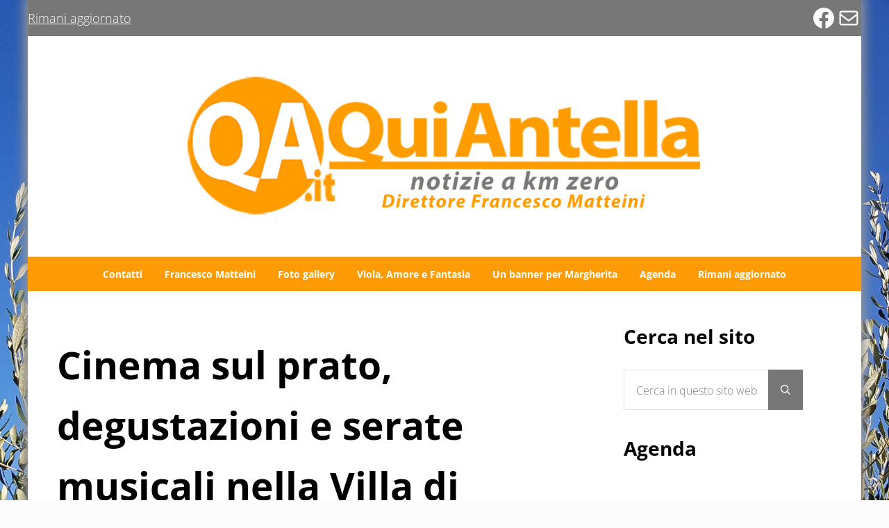

--- FILE ---
content_type: text/css
request_url: https://www.quiantella.it/wp-content/themes/mai-achieve/style.css?ver=2.1.1.61120230950
body_size: 117
content:
/**
 * Theme Name:       Mai Achieve
 * Theme URI:        https://bizbudding.com/mai-theme/
 * Description:      Mai Achieve child theme for the Genesis Framework.
 * Author:           BizBudding
 * Author URI:       https://bizbudding.com/
 * Version:          2.1.1
 * Text Domain:      mai-achieve
 * Template:         genesis
 * Template Version: 3.3.5
 * License:          GPL-2.0-or-later
 * License URI:      http://www.gnu.org/licenses/gpl-2.0.html
 */
